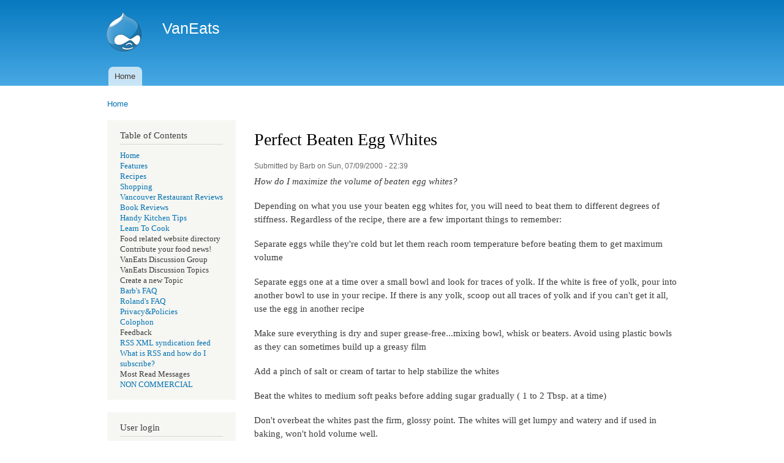

--- FILE ---
content_type: text/html; charset=utf-8
request_url: http://vaneats.com/kitchen.tips/perfect.beaten.egg.whites
body_size: 3934
content:
<!DOCTYPE html PUBLIC "-//W3C//DTD XHTML+RDFa 1.0//EN"
  "http://www.w3.org/MarkUp/DTD/xhtml-rdfa-1.dtd">
<html xmlns="http://www.w3.org/1999/xhtml" xml:lang="en" version="XHTML+RDFa 1.0" dir="ltr"
  xmlns:content="http://purl.org/rss/1.0/modules/content/"
  xmlns:dc="http://purl.org/dc/terms/"
  xmlns:foaf="http://xmlns.com/foaf/0.1/"
  xmlns:og="http://ogp.me/ns#"
  xmlns:rdfs="http://www.w3.org/2000/01/rdf-schema#"
  xmlns:sioc="http://rdfs.org/sioc/ns#"
  xmlns:sioct="http://rdfs.org/sioc/types#"
  xmlns:skos="http://www.w3.org/2004/02/skos/core#"
  xmlns:xsd="http://www.w3.org/2001/XMLSchema#">

<head profile="http://www.w3.org/1999/xhtml/vocab">
  <meta http-equiv="Content-Type" content="text/html; charset=utf-8" />
<meta name="Generator" content="Drupal 7 (http://drupal.org)" />
<link rel="canonical" href="/kitchen.tips/perfect.beaten.egg.whites" />
<link rel="shortlink" href="/node/2056" />
<link rel="shortcut icon" href="http://vaneats.com/misc/favicon.ico" type="image/vnd.microsoft.icon" />
  <title>Perfect Beaten Egg Whites | VanEats</title>
  <style type="text/css" media="all">
@import url("http://vaneats.com/modules/system/system.base.css?rz1fo0");
@import url("http://vaneats.com/modules/system/system.menus.css?rz1fo0");
@import url("http://vaneats.com/modules/system/system.messages.css?rz1fo0");
@import url("http://vaneats.com/modules/system/system.theme.css?rz1fo0");
</style>
<style type="text/css" media="all">
@import url("http://vaneats.com/modules/comment/comment.css?rz1fo0");
@import url("http://vaneats.com/modules/field/theme/field.css?rz1fo0");
@import url("http://vaneats.com/modules/node/node.css?rz1fo0");
@import url("http://vaneats.com/modules/search/search.css?rz1fo0");
@import url("http://vaneats.com/modules/user/user.css?rz1fo0");
@import url("http://vaneats.com/sites/all/modules/contrib/views/css/views.css?rz1fo0");
</style>
<style type="text/css" media="all">
@import url("http://vaneats.com/sites/all/modules/contrib/ctools/css/ctools.css?rz1fo0");
</style>
<style type="text/css" media="all">
@import url("http://vaneats.com/themes/bartik/css/layout.css?rz1fo0");
@import url("http://vaneats.com/themes/bartik/css/style.css?rz1fo0");
@import url("http://vaneats.com/themes/bartik/css/colors.css?rz1fo0");
</style>
<style type="text/css" media="print">
@import url("http://vaneats.com/themes/bartik/css/print.css?rz1fo0");
</style>

<!--[if lte IE 7]>
<link type="text/css" rel="stylesheet" href="http://vaneats.com/themes/bartik/css/ie.css?rz1fo0" media="all" />
<![endif]-->

<!--[if IE 6]>
<link type="text/css" rel="stylesheet" href="http://vaneats.com/themes/bartik/css/ie6.css?rz1fo0" media="all" />
<![endif]-->
  <script type="text/javascript" src="http://vaneats.com/misc/jquery.js?v=1.4.4"></script>
<script type="text/javascript" src="http://vaneats.com/misc/jquery-extend-3.4.0.js?v=1.4.4"></script>
<script type="text/javascript" src="http://vaneats.com/misc/jquery-html-prefilter-3.5.0-backport.js?v=1.4.4"></script>
<script type="text/javascript" src="http://vaneats.com/misc/jquery.once.js?v=1.2"></script>
<script type="text/javascript" src="http://vaneats.com/misc/drupal.js?rz1fo0"></script>
<script type="text/javascript" src="http://vaneats.com/misc/form-single-submit.js?v=7.98"></script>
<script type="text/javascript" src="http://vaneats.com/sites/all/modules/contrib/admin_menu/admin_devel/admin_devel.js?rz1fo0"></script>
<script type="text/javascript">
<!--//--><![CDATA[//><!--
jQuery.extend(Drupal.settings, {"basePath":"\/","pathPrefix":"","setHasJsCookie":0,"ajaxPageState":{"theme":"bartik","theme_token":"o3Y90HTatvH_04PJcV_niz8fr023vbh_6um15qxhW0w","js":{"misc\/jquery.js":1,"misc\/jquery-extend-3.4.0.js":1,"misc\/jquery-html-prefilter-3.5.0-backport.js":1,"misc\/jquery.once.js":1,"misc\/drupal.js":1,"misc\/form-single-submit.js":1,"sites\/all\/modules\/contrib\/admin_menu\/admin_devel\/admin_devel.js":1},"css":{"modules\/system\/system.base.css":1,"modules\/system\/system.menus.css":1,"modules\/system\/system.messages.css":1,"modules\/system\/system.theme.css":1,"modules\/comment\/comment.css":1,"modules\/field\/theme\/field.css":1,"modules\/node\/node.css":1,"modules\/search\/search.css":1,"modules\/user\/user.css":1,"sites\/all\/modules\/contrib\/views\/css\/views.css":1,"sites\/all\/modules\/contrib\/ctools\/css\/ctools.css":1,"themes\/bartik\/css\/layout.css":1,"themes\/bartik\/css\/style.css":1,"themes\/bartik\/css\/colors.css":1,"themes\/bartik\/css\/print.css":1,"themes\/bartik\/css\/ie.css":1,"themes\/bartik\/css\/ie6.css":1}},"urlIsAjaxTrusted":{"\/kitchen.tips\/perfect.beaten.egg.whites?destination=node\/2056":true}});
//--><!]]>
</script>
</head>
<body class="html not-front not-logged-in one-sidebar sidebar-first page-node page-node- page-node-2056 node-type-kitchen-tip" >
  <div id="skip-link">
    <a href="#main-content" class="element-invisible element-focusable">Skip to main content</a>
  </div>
    <div id="page-wrapper"><div id="page">

  <div id="header" class="without-secondary-menu"><div class="section clearfix">

          <a href="/" title="Home" rel="home" id="logo">
        <img src="http://vaneats.com/themes/bartik/logo.png" alt="Home" />
      </a>
    
          <div id="name-and-slogan">

                              <div id="site-name">
              <strong>
                <a href="/" title="Home" rel="home"><span>VanEats</span></a>
              </strong>
            </div>
                  
        
      </div> <!-- /#name-and-slogan -->
    
    
          <div id="main-menu" class="navigation">
        <h2 class="element-invisible">Main menu</h2><ul id="main-menu-links" class="links clearfix"><li class="menu-156 first last"><a href="/">Home</a></li>
</ul>      </div> <!-- /#main-menu -->
    
    
  </div></div> <!-- /.section, /#header -->

  
  
  <div id="main-wrapper" class="clearfix"><div id="main" class="clearfix">

          <div id="breadcrumb"><h2 class="element-invisible">You are here</h2><div class="breadcrumb"><a href="/">Home</a></div></div>
    
          <div id="sidebar-first" class="column sidebar"><div class="section">
          <div class="region region-sidebar-first">
    <div id="block-vaneats-site-vaneats-toc" class="block block-vaneats-site">

    <h2>Table of Contents</h2>
  
  <div class="content">
    <a href="/" class="navigatorLink">Home</a><br>
    <a href="/features" class="navigatorLink">Features</a><br>
    <a href="/recipes" class="navigatorLink">Recipes</a><br>
    <a href="/shopping" class="navigatorLink">Shopping</a><br>
    
    <a href="/reviews/restaurants" class="navigatorLink">Vancouver Restaurant Reviews</a><br>
    <a href="/reviews/books" class="navigatorLink">Book Reviews<br>
    <a href="/kitchen.tips" class="navigatorLink">Handy Kitchen Tips</a><br>
    <a href="/features/learning.to.cook/" class="navigatorLink">Learn To Cook</a><br>
    Food related website directory<br>
    Contribute your food news!<br>
    VanEats Discussion Group<br>
    VanEats Discussion Topics<br>
    Create a new Topic<br>
    
    <a href="/faq/barb" class="navigatorLink">Barb's FAQ</a><br>
    <a href="/faq/roland" class="navigatorLink">Roland's FAQ</a><br>
    <a href="/faq/privacy.n.policies" class="navigatorLink">Privacy&amp;Policies</a><br>
    <a href="/faq/colophon" class="navigatorLink">Colophon</a><br>
    Feedback<br>
    <a href="/rss.xml" class="navigatorLink">RSS XML syndication feed</a><br>
    <a href="http://www.siliconvalley.com/mld/siliconvalley/6553262.htm" class="navigatorLink">What is RSS and how do I subscribe?</a><br>
    Most Read Messages<br>
    
    <a href="/faq/non.commercial" class="navigatorLink">NON COMMERCIAL</a>  </div>
</div>
<div id="block-user-login" class="block block-user">

    <h2>User login</h2>
  
  <div class="content">
    <form action="/kitchen.tips/perfect.beaten.egg.whites?destination=node/2056" method="post" id="user-login-form" accept-charset="UTF-8"><div><div class="form-item form-type-textfield form-item-name">
  <label for="edit-name">Username <span class="form-required" title="This field is required.">*</span></label>
 <input type="text" id="edit-name" name="name" value="" size="15" maxlength="60" class="form-text required" />
</div>
<div class="form-item form-type-password form-item-pass">
  <label for="edit-pass">Password <span class="form-required" title="This field is required.">*</span></label>
 <input type="password" id="edit-pass" name="pass" size="15" maxlength="128" class="form-text required" />
</div>
<div class="item-list"><ul><li class="first last"><a href="/user/password" title="Request new password via e-mail.">Request new password</a></li>
</ul></div><input type="hidden" name="form_build_id" value="form-HI4hSfEH4WO4qc1Bujvye_cqX2ruWdwEhO72PCfzLaw" />
<input type="hidden" name="form_id" value="user_login_block" />
<div class="form-actions form-wrapper" id="edit-actions"><input type="submit" id="edit-submit" name="op" value="Log in" class="form-submit" /></div></div></form>  </div>
</div>
  </div>
      </div></div> <!-- /.section, /#sidebar-first -->
    
    <div id="content" class="column"><div class="section">
            <a id="main-content"></a>
                    <h1 class="title" id="page-title">
          Perfect Beaten Egg Whites        </h1>
                          <div class="tabs">
                  </div>
                          <div class="region region-content">
    <div id="block-system-main" class="block block-system">

    
  <div class="content">
    <div id="node-2056" class="node node-kitchen-tip node-promoted node-full clearfix" about="/kitchen.tips/perfect.beaten.egg.whites" typeof="sioc:Item foaf:Document">

      <span property="dc:title" content="Perfect Beaten Egg Whites" class="rdf-meta element-hidden"></span><span property="sioc:num_replies" content="0" datatype="xsd:integer" class="rdf-meta element-hidden"></span>
      <div class="meta submitted">
            <span property="dc:date dc:created" content="2000-07-09T22:39:52-07:00" datatype="xsd:dateTime" rel="sioc:has_creator">Submitted by <span class="username" xml:lang="" about="/users/barb" typeof="sioc:UserAccount" property="foaf:name" datatype="">Barb</span> on Sun, 07/09/2000 - 22:39</span>    </div>
  
  <div class="content clearfix">
    <div class="field field-name-body field-type-text-with-summary field-label-hidden"><div class="field-items"><div class="field-item even" property="content:encoded"><p> <i>How do I maximize the volume of beaten egg whites?</i><br /></p><p>  Depending on what you use your beaten egg whites for, you will need to beat them to different degrees of stiffness.  Regardless of the recipe, there are a few important things to remember:<br /></p><p>  Separate eggs while they're cold but let them reach room temperature before beating them to get maximum volume<br /></p><p>  Separate eggs one at a time over a small bowl and look for traces of yolk.  If the white is free of yolk, pour into another bowl to use in your recipe.  If there is any yolk, scoop out all traces of yolk and if you can't get it all, use the egg in another recipe<br /></p><p>  Make sure everything is dry and super grease-free...mixing bowl, whisk or beaters.  Avoid using plastic bowls as they can sometimes build up a greasy film<br /></p><p>  Add a pinch of salt or cream of tartar to help stabilize the whites<br /></p><p>  Beat the whites to medium soft peaks before adding sugar gradually ( 1 to 2 Tbsp. at a time)<br /></p><p>  Don't overbeat the whites past the firm, glossy point.  The whites will get lumpy and watery and if used in baking, won't hold volume well.<br /></p></div></div></div>  </div>

      <div class="link-wrapper">
      <ul class="links inline"><li class="comment_forbidden first last"><span><a href="/user/login?destination=node/2056%23comment-form">Log in</a> to post comments</span></li>
</ul>    </div>
  
  
</div>
  </div>
</div>
  </div>
      
    </div></div> <!-- /.section, /#content -->

    
  </div></div> <!-- /#main, /#main-wrapper -->

  
  <div id="footer-wrapper"><div class="section">

    
          <div id="footer" class="clearfix">
          <div class="region region-footer">
    <div id="block-system-powered-by" class="block block-system">

    
  <div class="content">
    <span>Powered by <a href="https://www.drupal.org">Drupal</a></span>  </div>
</div>
  </div>
      </div> <!-- /#footer -->
    
  </div></div> <!-- /.section, /#footer-wrapper -->

</div></div> <!-- /#page, /#page-wrapper -->
  </body>
</html>
